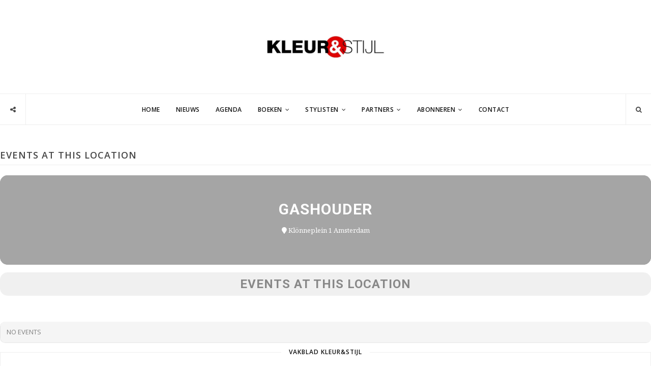

--- FILE ---
content_type: text/html; charset=UTF-8
request_url: https://vakbladkleurenstijl.nl/event-location/gashouder/
body_size: 12486
content:
<!DOCTYPE html>
<html lang="nl-NL">
<head>
<meta name='robots' content='index, follow, max-image-preview:large, max-snippet:-1, max-video-preview:-1' />
<meta name="template" content="Inframe 0.1.0" />
<meta charset="UTF-8" />
<meta http-equiv="X-UA-Compatible" content="IE=edge" />
<meta name="viewport" content="width=device-width, initial-scale=1" />

	<!-- This site is optimized with the Yoast SEO plugin v26.8 - https://yoast.com/product/yoast-seo-wordpress/ -->
	<title>Gashouder Archieven - Vakblad Kleur &amp; Stijl</title>
	<link rel="canonical" href="https://vakbladkleurenstijl.nl/event-location/gashouder/" />
	<meta property="og:locale" content="nl_NL" />
	<meta property="og:type" content="article" />
	<meta property="og:title" content="Gashouder Archieven - Vakblad Kleur &amp; Stijl" />
	<meta property="og:url" content="https://vakbladkleurenstijl.nl/event-location/gashouder/" />
	<meta property="og:site_name" content="Vakblad Kleur &amp; Stijl" />
	<meta name="twitter:card" content="summary_large_image" />
	<script type="application/ld+json" class="yoast-schema-graph">{"@context":"https://schema.org","@graph":[{"@type":"CollectionPage","@id":"https://vakbladkleurenstijl.nl/event-location/gashouder/","url":"https://vakbladkleurenstijl.nl/event-location/gashouder/","name":"Gashouder Archieven - Vakblad Kleur &amp; Stijl","isPartOf":{"@id":"https://vakbladkleurenstijl.nl/#website"},"breadcrumb":{"@id":"https://vakbladkleurenstijl.nl/event-location/gashouder/#breadcrumb"},"inLanguage":"nl-NL"},{"@type":"BreadcrumbList","@id":"https://vakbladkleurenstijl.nl/event-location/gashouder/#breadcrumb","itemListElement":[{"@type":"ListItem","position":1,"name":"Home","item":"https://vakbladkleurenstijl.nl/"},{"@type":"ListItem","position":2,"name":"Gashouder"}]},{"@type":"WebSite","@id":"https://vakbladkleurenstijl.nl/#website","url":"https://vakbladkleurenstijl.nl/","name":"Vakblad Kleur &amp; Stijl","description":"Vakblad voor de Imago Consultant, Modestylist, &amp; Personal Shopper","potentialAction":[{"@type":"SearchAction","target":{"@type":"EntryPoint","urlTemplate":"https://vakbladkleurenstijl.nl/?s={search_term_string}"},"query-input":{"@type":"PropertyValueSpecification","valueRequired":true,"valueName":"search_term_string"}}],"inLanguage":"nl-NL"}]}</script>
	<!-- / Yoast SEO plugin. -->


<link rel='dns-prefetch' href='//maps.googleapis.com' />
<link rel='dns-prefetch' href='//meet.jit.si' />
<link rel='dns-prefetch' href='//fonts.googleapis.com' />
<link rel="alternate" type="application/rss+xml" title="Vakblad Kleur &amp; Stijl &raquo; feed" href="https://vakbladkleurenstijl.nl/feed/" />
<link rel="alternate" type="application/rss+xml" title="Vakblad Kleur &amp; Stijl &raquo; reacties feed" href="https://vakbladkleurenstijl.nl/comments/feed/" />
<link rel="alternate" type="application/rss+xml" title="Vakblad Kleur &amp; Stijl &raquo; Gashouder Event Location feed" href="https://vakbladkleurenstijl.nl/event-location/gashouder/feed/" />
<link rel="pingback" href="https://vakbladkleurenstijl.nl/xmlrpc.php" />
		<!-- This site uses the Google Analytics by MonsterInsights plugin v9.11.1 - Using Analytics tracking - https://www.monsterinsights.com/ -->
		<!-- Opmerking: MonsterInsights is momenteel niet geconfigureerd op deze site. De site eigenaar moet authenticeren met Google Analytics in de MonsterInsights instellingen scherm. -->
					<!-- No tracking code set -->
				<!-- / Google Analytics by MonsterInsights -->
		<style id='wp-img-auto-sizes-contain-inline-css' type='text/css'>
img:is([sizes=auto i],[sizes^="auto," i]){contain-intrinsic-size:3000px 1500px}
/*# sourceURL=wp-img-auto-sizes-contain-inline-css */
</style>
<link rel='stylesheet' id='jquery.bxslider-css' href='//vakbladkleurenstijl.nl/wp-content/plugins/testimonials-widget/includes/libraries/testimonials-widget/includes/libraries/bxslider-4/dist/jquery.bxslider.css?ver=6.9' type='text/css' media='all' />
<link rel='stylesheet' id='Axl_Testimonials_Widget-css' href='//vakbladkleurenstijl.nl/wp-content/plugins/testimonials-widget/includes/libraries/testimonials-widget/assets/css/testimonials-widget.css?ver=6.9' type='text/css' media='all' />
<link rel='stylesheet' id='Axl_Testimonials_Widget_Premium-css' href='//vakbladkleurenstijl.nl/wp-content/plugins/testimonials-widget/assets/css/testimonials-widget-premium.css?ver=6.9' type='text/css' media='all' />
<link rel='stylesheet' id='testimonials-widget-premium-form-css' href='//vakbladkleurenstijl.nl/wp-content/plugins/testimonials-widget/assets/css/testimonials-widget-premium-form.css?ver=6.9' type='text/css' media='all' />
<style id='wp-emoji-styles-inline-css' type='text/css'>

	img.wp-smiley, img.emoji {
		display: inline !important;
		border: none !important;
		box-shadow: none !important;
		height: 1em !important;
		width: 1em !important;
		margin: 0 0.07em !important;
		vertical-align: -0.1em !important;
		background: none !important;
		padding: 0 !important;
	}
/*# sourceURL=wp-emoji-styles-inline-css */
</style>
<style id='wp-block-library-inline-css' type='text/css'>
:root{--wp-block-synced-color:#7a00df;--wp-block-synced-color--rgb:122,0,223;--wp-bound-block-color:var(--wp-block-synced-color);--wp-editor-canvas-background:#ddd;--wp-admin-theme-color:#007cba;--wp-admin-theme-color--rgb:0,124,186;--wp-admin-theme-color-darker-10:#006ba1;--wp-admin-theme-color-darker-10--rgb:0,107,160.5;--wp-admin-theme-color-darker-20:#005a87;--wp-admin-theme-color-darker-20--rgb:0,90,135;--wp-admin-border-width-focus:2px}@media (min-resolution:192dpi){:root{--wp-admin-border-width-focus:1.5px}}.wp-element-button{cursor:pointer}:root .has-very-light-gray-background-color{background-color:#eee}:root .has-very-dark-gray-background-color{background-color:#313131}:root .has-very-light-gray-color{color:#eee}:root .has-very-dark-gray-color{color:#313131}:root .has-vivid-green-cyan-to-vivid-cyan-blue-gradient-background{background:linear-gradient(135deg,#00d084,#0693e3)}:root .has-purple-crush-gradient-background{background:linear-gradient(135deg,#34e2e4,#4721fb 50%,#ab1dfe)}:root .has-hazy-dawn-gradient-background{background:linear-gradient(135deg,#faaca8,#dad0ec)}:root .has-subdued-olive-gradient-background{background:linear-gradient(135deg,#fafae1,#67a671)}:root .has-atomic-cream-gradient-background{background:linear-gradient(135deg,#fdd79a,#004a59)}:root .has-nightshade-gradient-background{background:linear-gradient(135deg,#330968,#31cdcf)}:root .has-midnight-gradient-background{background:linear-gradient(135deg,#020381,#2874fc)}:root{--wp--preset--font-size--normal:16px;--wp--preset--font-size--huge:42px}.has-regular-font-size{font-size:1em}.has-larger-font-size{font-size:2.625em}.has-normal-font-size{font-size:var(--wp--preset--font-size--normal)}.has-huge-font-size{font-size:var(--wp--preset--font-size--huge)}.has-text-align-center{text-align:center}.has-text-align-left{text-align:left}.has-text-align-right{text-align:right}.has-fit-text{white-space:nowrap!important}#end-resizable-editor-section{display:none}.aligncenter{clear:both}.items-justified-left{justify-content:flex-start}.items-justified-center{justify-content:center}.items-justified-right{justify-content:flex-end}.items-justified-space-between{justify-content:space-between}.screen-reader-text{border:0;clip-path:inset(50%);height:1px;margin:-1px;overflow:hidden;padding:0;position:absolute;width:1px;word-wrap:normal!important}.screen-reader-text:focus{background-color:#ddd;clip-path:none;color:#444;display:block;font-size:1em;height:auto;left:5px;line-height:normal;padding:15px 23px 14px;text-decoration:none;top:5px;width:auto;z-index:100000}html :where(.has-border-color){border-style:solid}html :where([style*=border-top-color]){border-top-style:solid}html :where([style*=border-right-color]){border-right-style:solid}html :where([style*=border-bottom-color]){border-bottom-style:solid}html :where([style*=border-left-color]){border-left-style:solid}html :where([style*=border-width]){border-style:solid}html :where([style*=border-top-width]){border-top-style:solid}html :where([style*=border-right-width]){border-right-style:solid}html :where([style*=border-bottom-width]){border-bottom-style:solid}html :where([style*=border-left-width]){border-left-style:solid}html :where(img[class*=wp-image-]){height:auto;max-width:100%}:where(figure){margin:0 0 1em}html :where(.is-position-sticky){--wp-admin--admin-bar--position-offset:var(--wp-admin--admin-bar--height,0px)}@media screen and (max-width:600px){html :where(.is-position-sticky){--wp-admin--admin-bar--position-offset:0px}}

/*# sourceURL=wp-block-library-inline-css */
</style><style id='global-styles-inline-css' type='text/css'>
:root{--wp--preset--aspect-ratio--square: 1;--wp--preset--aspect-ratio--4-3: 4/3;--wp--preset--aspect-ratio--3-4: 3/4;--wp--preset--aspect-ratio--3-2: 3/2;--wp--preset--aspect-ratio--2-3: 2/3;--wp--preset--aspect-ratio--16-9: 16/9;--wp--preset--aspect-ratio--9-16: 9/16;--wp--preset--color--black: #000000;--wp--preset--color--cyan-bluish-gray: #abb8c3;--wp--preset--color--white: #ffffff;--wp--preset--color--pale-pink: #f78da7;--wp--preset--color--vivid-red: #cf2e2e;--wp--preset--color--luminous-vivid-orange: #ff6900;--wp--preset--color--luminous-vivid-amber: #fcb900;--wp--preset--color--light-green-cyan: #7bdcb5;--wp--preset--color--vivid-green-cyan: #00d084;--wp--preset--color--pale-cyan-blue: #8ed1fc;--wp--preset--color--vivid-cyan-blue: #0693e3;--wp--preset--color--vivid-purple: #9b51e0;--wp--preset--gradient--vivid-cyan-blue-to-vivid-purple: linear-gradient(135deg,rgb(6,147,227) 0%,rgb(155,81,224) 100%);--wp--preset--gradient--light-green-cyan-to-vivid-green-cyan: linear-gradient(135deg,rgb(122,220,180) 0%,rgb(0,208,130) 100%);--wp--preset--gradient--luminous-vivid-amber-to-luminous-vivid-orange: linear-gradient(135deg,rgb(252,185,0) 0%,rgb(255,105,0) 100%);--wp--preset--gradient--luminous-vivid-orange-to-vivid-red: linear-gradient(135deg,rgb(255,105,0) 0%,rgb(207,46,46) 100%);--wp--preset--gradient--very-light-gray-to-cyan-bluish-gray: linear-gradient(135deg,rgb(238,238,238) 0%,rgb(169,184,195) 100%);--wp--preset--gradient--cool-to-warm-spectrum: linear-gradient(135deg,rgb(74,234,220) 0%,rgb(151,120,209) 20%,rgb(207,42,186) 40%,rgb(238,44,130) 60%,rgb(251,105,98) 80%,rgb(254,248,76) 100%);--wp--preset--gradient--blush-light-purple: linear-gradient(135deg,rgb(255,206,236) 0%,rgb(152,150,240) 100%);--wp--preset--gradient--blush-bordeaux: linear-gradient(135deg,rgb(254,205,165) 0%,rgb(254,45,45) 50%,rgb(107,0,62) 100%);--wp--preset--gradient--luminous-dusk: linear-gradient(135deg,rgb(255,203,112) 0%,rgb(199,81,192) 50%,rgb(65,88,208) 100%);--wp--preset--gradient--pale-ocean: linear-gradient(135deg,rgb(255,245,203) 0%,rgb(182,227,212) 50%,rgb(51,167,181) 100%);--wp--preset--gradient--electric-grass: linear-gradient(135deg,rgb(202,248,128) 0%,rgb(113,206,126) 100%);--wp--preset--gradient--midnight: linear-gradient(135deg,rgb(2,3,129) 0%,rgb(40,116,252) 100%);--wp--preset--font-size--small: 13px;--wp--preset--font-size--medium: 20px;--wp--preset--font-size--large: 36px;--wp--preset--font-size--x-large: 42px;--wp--preset--spacing--20: 0.44rem;--wp--preset--spacing--30: 0.67rem;--wp--preset--spacing--40: 1rem;--wp--preset--spacing--50: 1.5rem;--wp--preset--spacing--60: 2.25rem;--wp--preset--spacing--70: 3.38rem;--wp--preset--spacing--80: 5.06rem;--wp--preset--shadow--natural: 6px 6px 9px rgba(0, 0, 0, 0.2);--wp--preset--shadow--deep: 12px 12px 50px rgba(0, 0, 0, 0.4);--wp--preset--shadow--sharp: 6px 6px 0px rgba(0, 0, 0, 0.2);--wp--preset--shadow--outlined: 6px 6px 0px -3px rgb(255, 255, 255), 6px 6px rgb(0, 0, 0);--wp--preset--shadow--crisp: 6px 6px 0px rgb(0, 0, 0);}:where(.is-layout-flex){gap: 0.5em;}:where(.is-layout-grid){gap: 0.5em;}body .is-layout-flex{display: flex;}.is-layout-flex{flex-wrap: wrap;align-items: center;}.is-layout-flex > :is(*, div){margin: 0;}body .is-layout-grid{display: grid;}.is-layout-grid > :is(*, div){margin: 0;}:where(.wp-block-columns.is-layout-flex){gap: 2em;}:where(.wp-block-columns.is-layout-grid){gap: 2em;}:where(.wp-block-post-template.is-layout-flex){gap: 1.25em;}:where(.wp-block-post-template.is-layout-grid){gap: 1.25em;}.has-black-color{color: var(--wp--preset--color--black) !important;}.has-cyan-bluish-gray-color{color: var(--wp--preset--color--cyan-bluish-gray) !important;}.has-white-color{color: var(--wp--preset--color--white) !important;}.has-pale-pink-color{color: var(--wp--preset--color--pale-pink) !important;}.has-vivid-red-color{color: var(--wp--preset--color--vivid-red) !important;}.has-luminous-vivid-orange-color{color: var(--wp--preset--color--luminous-vivid-orange) !important;}.has-luminous-vivid-amber-color{color: var(--wp--preset--color--luminous-vivid-amber) !important;}.has-light-green-cyan-color{color: var(--wp--preset--color--light-green-cyan) !important;}.has-vivid-green-cyan-color{color: var(--wp--preset--color--vivid-green-cyan) !important;}.has-pale-cyan-blue-color{color: var(--wp--preset--color--pale-cyan-blue) !important;}.has-vivid-cyan-blue-color{color: var(--wp--preset--color--vivid-cyan-blue) !important;}.has-vivid-purple-color{color: var(--wp--preset--color--vivid-purple) !important;}.has-black-background-color{background-color: var(--wp--preset--color--black) !important;}.has-cyan-bluish-gray-background-color{background-color: var(--wp--preset--color--cyan-bluish-gray) !important;}.has-white-background-color{background-color: var(--wp--preset--color--white) !important;}.has-pale-pink-background-color{background-color: var(--wp--preset--color--pale-pink) !important;}.has-vivid-red-background-color{background-color: var(--wp--preset--color--vivid-red) !important;}.has-luminous-vivid-orange-background-color{background-color: var(--wp--preset--color--luminous-vivid-orange) !important;}.has-luminous-vivid-amber-background-color{background-color: var(--wp--preset--color--luminous-vivid-amber) !important;}.has-light-green-cyan-background-color{background-color: var(--wp--preset--color--light-green-cyan) !important;}.has-vivid-green-cyan-background-color{background-color: var(--wp--preset--color--vivid-green-cyan) !important;}.has-pale-cyan-blue-background-color{background-color: var(--wp--preset--color--pale-cyan-blue) !important;}.has-vivid-cyan-blue-background-color{background-color: var(--wp--preset--color--vivid-cyan-blue) !important;}.has-vivid-purple-background-color{background-color: var(--wp--preset--color--vivid-purple) !important;}.has-black-border-color{border-color: var(--wp--preset--color--black) !important;}.has-cyan-bluish-gray-border-color{border-color: var(--wp--preset--color--cyan-bluish-gray) !important;}.has-white-border-color{border-color: var(--wp--preset--color--white) !important;}.has-pale-pink-border-color{border-color: var(--wp--preset--color--pale-pink) !important;}.has-vivid-red-border-color{border-color: var(--wp--preset--color--vivid-red) !important;}.has-luminous-vivid-orange-border-color{border-color: var(--wp--preset--color--luminous-vivid-orange) !important;}.has-luminous-vivid-amber-border-color{border-color: var(--wp--preset--color--luminous-vivid-amber) !important;}.has-light-green-cyan-border-color{border-color: var(--wp--preset--color--light-green-cyan) !important;}.has-vivid-green-cyan-border-color{border-color: var(--wp--preset--color--vivid-green-cyan) !important;}.has-pale-cyan-blue-border-color{border-color: var(--wp--preset--color--pale-cyan-blue) !important;}.has-vivid-cyan-blue-border-color{border-color: var(--wp--preset--color--vivid-cyan-blue) !important;}.has-vivid-purple-border-color{border-color: var(--wp--preset--color--vivid-purple) !important;}.has-vivid-cyan-blue-to-vivid-purple-gradient-background{background: var(--wp--preset--gradient--vivid-cyan-blue-to-vivid-purple) !important;}.has-light-green-cyan-to-vivid-green-cyan-gradient-background{background: var(--wp--preset--gradient--light-green-cyan-to-vivid-green-cyan) !important;}.has-luminous-vivid-amber-to-luminous-vivid-orange-gradient-background{background: var(--wp--preset--gradient--luminous-vivid-amber-to-luminous-vivid-orange) !important;}.has-luminous-vivid-orange-to-vivid-red-gradient-background{background: var(--wp--preset--gradient--luminous-vivid-orange-to-vivid-red) !important;}.has-very-light-gray-to-cyan-bluish-gray-gradient-background{background: var(--wp--preset--gradient--very-light-gray-to-cyan-bluish-gray) !important;}.has-cool-to-warm-spectrum-gradient-background{background: var(--wp--preset--gradient--cool-to-warm-spectrum) !important;}.has-blush-light-purple-gradient-background{background: var(--wp--preset--gradient--blush-light-purple) !important;}.has-blush-bordeaux-gradient-background{background: var(--wp--preset--gradient--blush-bordeaux) !important;}.has-luminous-dusk-gradient-background{background: var(--wp--preset--gradient--luminous-dusk) !important;}.has-pale-ocean-gradient-background{background: var(--wp--preset--gradient--pale-ocean) !important;}.has-electric-grass-gradient-background{background: var(--wp--preset--gradient--electric-grass) !important;}.has-midnight-gradient-background{background: var(--wp--preset--gradient--midnight) !important;}.has-small-font-size{font-size: var(--wp--preset--font-size--small) !important;}.has-medium-font-size{font-size: var(--wp--preset--font-size--medium) !important;}.has-large-font-size{font-size: var(--wp--preset--font-size--large) !important;}.has-x-large-font-size{font-size: var(--wp--preset--font-size--x-large) !important;}
/*# sourceURL=global-styles-inline-css */
</style>

<style id='classic-theme-styles-inline-css' type='text/css'>
/*! This file is auto-generated */
.wp-block-button__link{color:#fff;background-color:#32373c;border-radius:9999px;box-shadow:none;text-decoration:none;padding:calc(.667em + 2px) calc(1.333em + 2px);font-size:1.125em}.wp-block-file__button{background:#32373c;color:#fff;text-decoration:none}
/*# sourceURL=/wp-includes/css/classic-themes.min.css */
</style>
<link rel='stylesheet' id='mbdb-styles-css' href='https://vakbladkleurenstijl.nl/wp-content/plugins/mooberry-book-manager/css/styles.css?ver=241213-203151' type='text/css' media='all' />
<link rel='stylesheet' id='mbdb-book-grid-styles-css' href='https://vakbladkleurenstijl.nl/wp-content/plugins/mooberry-book-manager/css/book-grid.css?ver=241213-203151' type='text/css' media='all' />
<link rel='stylesheet' id='mbdb-retailer-buttons-styles-css' href='https://vakbladkleurenstijl.nl/wp-content/plugins/mooberry-book-manager/css/retailer-buttons.css?ver=241213-203151' type='text/css' media='all' />
<link rel='stylesheet' id='mc4wp-form-themes-css' href='https://vakbladkleurenstijl.nl/wp-content/plugins/mailchimp-for-wp/assets/css/form-themes.css?ver=4.10.9' type='text/css' media='all' />
<link rel='stylesheet' id='inframe-fonts-css' href='https://fonts.googleapis.com/css?family=Open+Sans%3A400%2C400italic%2C600%2C600italic%2C700%2C700italic%7CNoto+Serif%3A400%2C400italic%2C700%2C700italic&#038;subset=latin%2Clatin-ext' type='text/css' media='all' />
<link rel='stylesheet' id='vendor-css' href='https://vakbladkleurenstijl.nl/wp-content/themes/inframe/assets/css/vendor.min.css?ver=0.1.0' type='text/css' media='all' />
<link rel='stylesheet' id='style-css' href='https://vakbladkleurenstijl.nl/wp-content/themes/inframe/style.css?ver=0.1.0' type='text/css' media='all' />
<style id='style-inline-css' type='text/css'>
.container-fluid{max-width:1180px}
/*# sourceURL=style-inline-css */
</style>
<link rel='stylesheet' id='evcal_google_fonts-css' href='https://fonts.googleapis.com/css?family=Open+Sans%3A400%2C400italic%2C700%7CRoboto%3A400%2C700&#038;subset=latin%2Clatin-ext&#038;ver=4.0.6' type='text/css' media='all' />
<link rel='stylesheet' id='evcal_cal_default-css' href='//vakbladkleurenstijl.nl/wp-content/plugins/eventON/assets/css/eventon_styles.css?ver=4.0.6' type='text/css' media='all' />
<link rel='stylesheet' id='evo_font_icons-css' href='//vakbladkleurenstijl.nl/wp-content/plugins/eventON/assets/fonts/all.css?ver=4.0.6' type='text/css' media='all' />
<link rel='stylesheet' id='eventon_dynamic_styles-css' href='//vakbladkleurenstijl.nl/wp-content/plugins/eventON/assets/css/eventon_dynamic_styles.css?ver=4.0.6' type='text/css' media='all' />
<script type="text/javascript" src="https://vakbladkleurenstijl.nl/wp-content/plugins/enable-jquery-migrate-helper/js/jquery/jquery-1.12.4-wp.js?ver=1.12.4-wp" id="jquery-core-js"></script>
<script type="text/javascript" src="https://vakbladkleurenstijl.nl/wp-content/plugins/enable-jquery-migrate-helper/js/jquery-migrate/jquery-migrate-1.4.1-wp.js?ver=1.4.1-wp" id="jquery-migrate-js"></script>
<script type="text/javascript" src="https://vakbladkleurenstijl.nl/wp-content/plugins/mooberry-book-manager/js/single-book.js?ver=241213-203151" id="single-book-js"></script>
<script></script><link rel="https://api.w.org/" href="https://vakbladkleurenstijl.nl/wp-json/" /><link rel="EditURI" type="application/rsd+xml" title="RSD" href="https://vakbladkleurenstijl.nl/xmlrpc.php?rsd" />
<meta name="generator" content="WordPress 6.9" />

        <script type="text/javascript">
            var jQueryMigrateHelperHasSentDowngrade = false;

			window.onerror = function( msg, url, line, col, error ) {
				// Break out early, do not processing if a downgrade reqeust was already sent.
				if ( jQueryMigrateHelperHasSentDowngrade ) {
					return true;
                }

				var xhr = new XMLHttpRequest();
				var nonce = 'a5d0349ecc';
				var jQueryFunctions = [
					'andSelf',
					'browser',
					'live',
					'boxModel',
					'support.boxModel',
					'size',
					'swap',
					'clean',
					'sub',
                ];
				var match_pattern = /\)\.(.+?) is not a function/;
                var erroredFunction = msg.match( match_pattern );

                // If there was no matching functions, do not try to downgrade.
                if ( null === erroredFunction || typeof erroredFunction !== 'object' || typeof erroredFunction[1] === "undefined" || -1 === jQueryFunctions.indexOf( erroredFunction[1] ) ) {
                    return true;
                }

                // Set that we've now attempted a downgrade request.
                jQueryMigrateHelperHasSentDowngrade = true;

				xhr.open( 'POST', 'https://vakbladkleurenstijl.nl/wp-admin/admin-ajax.php' );
				xhr.setRequestHeader( 'Content-Type', 'application/x-www-form-urlencoded' );
				xhr.onload = function () {
					var response,
                        reload = false;

					if ( 200 === xhr.status ) {
                        try {
                        	response = JSON.parse( xhr.response );

                        	reload = response.data.reload;
                        } catch ( e ) {
                        	reload = false;
                        }
                    }

					// Automatically reload the page if a deprecation caused an automatic downgrade, ensure visitors get the best possible experience.
					if ( reload ) {
						location.reload();
                    }
				};

				xhr.send( encodeURI( 'action=jquery-migrate-downgrade-version&_wpnonce=' + nonce ) );

				// Suppress error alerts in older browsers
				return true;
			}
        </script>

		<link rel="shortcut icon" sizes="16x16 24x24 32x32 48x48 64x64" href="https://vakbladkleurenstijl.nl/wp-content/uploads/2015/10/knsfavicon.ico">


<!-- EventON Version -->
<meta name="generator" content="EventON 4.0.6" />

<meta name="generator" content="Powered by WPBakery Page Builder - drag and drop page builder for WordPress."/>
		<style type="text/css" id="wp-custom-css">
			.home.blog .meta-category.meta {
	display: none;
}		</style>
		<noscript><style> .wpb_animate_when_almost_visible { opacity: 1; }</style></noscript></head>
<body dir="ltr" itemscope="itemscope" itemtype="http://schema.org/WebPage" class="archive tax-event_location term-gashouder term-470 wp-theme-inframe grid width right-sidebar navinbottom-header wpb-js-composer js-comp-ver-8.7.2 vc_responsive inframe-body">
<div class="inframe-outer-wrapper">
<header class="inframe-header container-fluid" itemscope="itemscope" itemtype="http://schema.org/WPHeader">
	<div class="inframe-branding text-center">
		<h1 class="site-title">
			<meta itemprop="headline" content="Vakblad Kleur &amp; Stijl">
			<span>Vakblad Kleur &amp; Stijl</span>
		</h1>
		<h2 class="site-description" itemprop="description">Vakblad voor de Imago Consultant, Modestylist, &amp; Personal Shopper</h2>
		<a href="https://vakbladkleurenstijl.nl/" rel="home" itemprop="url"><img src="https://vakbladkleurenstijl.nl/wp-content/themes/inframe/assets/images/logo.png" alt="Vakblad Kleur &amp; Stijl" class="img-responsive logo-image" width="234" height="107" itemprop="image" /></a>
	</div>
</header>
<nav itemscope="itemscope" itemtype="http://schema.org/SiteNavigationElement" class="inframe-nav">
	<div class="top-search">
		<form method="get" class="top-search-form" action="https://vakbladkleurenstijl.nl/">
			<input type="search" class="top-search-field" placeholder="Search ..." value="" name="s" title="Search for:">
		</form>
		<button class="top-search-button"><i class="icon search"></i></button>
	</div>
	<div class="top-social"><button class="social-share" title="Follow us on social networking"><i class="icon share alternate"></i></button><a href="http://facebook.com/vakbladkleurenstijl" class="social-facebook" rel="nofollow" target="_blank"><i class="icon facebook"></i></a><a href="http://twitter.com/kleurenstijl" class="social-twitter" rel="nofollow" target="_blank"><i class="icon twitter"></i></a><a href="https://www.youtube.com/channel/UCoNDjfIi6VQUzkDEMrBGM-w" class="social-youtube" rel="nofollow" target="_blank"><i class="icon youtube"></i></a><a href="https://nl.pinterest.com/kleurenstijl/" class="social-pinterest" rel="nofollow" target="_blank"><i class="icon pinterest"></i></a><a href="http://info-995.polyvore.com/?filter=sets&.locale=nl" class="social-polyvore" rel="nofollow" target="_blank"><i>P</i></a><a href="#mailexpert" rel="leanModal" class="social-mail" rel="nofollow" alt="Nieuwsbrief"><i class="icon mail"></i></a></div>	<div class="container-fluid">
				<button class="top-nav-button">Menu</button>
    	<div id="top-nav" class="navinbottom">
			<ul id="menu-menu" class="top-nav"><li id="menu-item-68" class="menu-item menu-item-type-custom menu-item-object-custom menu-item-68"><a href="/" itemprop="url">Home</a></li>
<li id="menu-item-69" class="menu-item menu-item-type-taxonomy menu-item-object-category menu-item-69"><a href="https://vakbladkleurenstijl.nl/category/nieuws/" itemprop="url">Nieuws</a></li>
<li id="menu-item-72" class="menu-item menu-item-type-post_type menu-item-object-page menu-item-72"><a href="https://vakbladkleurenstijl.nl/agenda/" itemprop="url">Agenda</a></li>
<li id="menu-item-1112" class="menu-item menu-item-type-post_type menu-item-object-page menu-item-has-children menu-item-1112"><a href="https://vakbladkleurenstijl.nl/boeken/" itemprop="url">Boeken</a>
<ul class="sub-menu">
	<li id="menu-item-1157" class="menu-item menu-item-type-post_type menu-item-object-page menu-item-1157"><a href="https://vakbladkleurenstijl.nl/styling-boeken-2/" itemprop="url">Styling boeken</a></li>
	<li id="menu-item-1160" class="menu-item menu-item-type-post_type menu-item-object-page menu-item-1160"><a href="https://vakbladkleurenstijl.nl/ondernemerszaken/" itemprop="url">Ondernemerszaken</a></li>
	<li id="menu-item-1161" class="menu-item menu-item-type-post_type menu-item-object-page menu-item-1161"><a href="https://vakbladkleurenstijl.nl/fashion-boeken/" itemprop="url">Fashion boeken</a></li>
	<li id="menu-item-1159" class="menu-item menu-item-type-post_type menu-item-object-page menu-item-1159"><a href="https://vakbladkleurenstijl.nl/visagie-boeken/" itemprop="url">Visagie boeken</a></li>
	<li id="menu-item-1158" class="menu-item menu-item-type-post_type menu-item-object-page menu-item-1158"><a href="https://vakbladkleurenstijl.nl/persoonlijke-ontwikkeling/" itemprop="url">Persoonlijke ontwikkeling</a></li>
</ul>
</li>
<li id="menu-item-138" class="menu-item menu-item-type-taxonomy menu-item-object-category menu-item-has-children menu-item-138"><a href="https://vakbladkleurenstijl.nl/category/stylisten/" itemprop="url">Stylisten</a>
<ul class="sub-menu">
	<li id="menu-item-624" class="menu-item menu-item-type-taxonomy menu-item-object-category menu-item-624"><a href="https://vakbladkleurenstijl.nl/category/stylisten/brands/" itemprop="url">Brands</a></li>
	<li id="menu-item-647" class="menu-item menu-item-type-taxonomy menu-item-object-category menu-item-647"><a href="https://vakbladkleurenstijl.nl/category/stijlicoon/" itemprop="url">Stijlicoon</a></li>
</ul>
</li>
<li id="menu-item-144" class="menu-item menu-item-type-post_type menu-item-object-page menu-item-has-children menu-item-144"><a href="https://vakbladkleurenstijl.nl/partners/" itemprop="url">Partners</a>
<ul class="sub-menu">
	<li id="menu-item-795" class="menu-item menu-item-type-taxonomy menu-item-object-category menu-item-795"><a href="https://vakbladkleurenstijl.nl/category/partners/" itemprop="url">Partners</a></li>
</ul>
</li>
<li id="menu-item-119" class="menu-item menu-item-type-post_type menu-item-object-page menu-item-has-children menu-item-119"><a href="https://vakbladkleurenstijl.nl/abonneren/" itemprop="url">Abonneren</a>
<ul class="sub-menu">
	<li id="menu-item-414" class="menu-item menu-item-type-post_type menu-item-object-page menu-item-414"><a href="https://vakbladkleurenstijl.nl/lezer-reviews/" itemprop="url">Lezer reviews</a></li>
</ul>
</li>
<li id="menu-item-154" class="menu-item menu-item-type-post_type menu-item-object-page menu-item-154"><a href="https://vakbladkleurenstijl.nl/contact/" itemprop="url">Contact</a></li>
</ul>		</div>
	</div>
</nav>

<div class='wrap evotax_term_card evo_location_card'>	
	
	<div id='primary' class="content-area">

		<div class='eventon site-main'>

			<header class='page-header'>
				<h1 class="page-title">Events at this location</h1>
			</header>

			<div class='entry-content'>
				<div class="evo_location_tax evotax_term_details" style='background-image:url()'>
					
										
					<h2 class="location_name tax_term_name"><span>Gashouder</span></h2>
					<p class="location_address"><span><i class='fa fa-map-marker'></i> Klönneplein 1 Amsterdam</span></p>					<div class='location_description tax_term_description'></div>
				</div>
				
									<div id='evo_locationcard_gmap' class="evo_location_map" data-address='Klönneplein 1 Amsterdam' data-latlng='' data-location_type='add'data-zoom='18' data-scroll='yes' data-mty='roadmap'></div>
				
				<h3 class="location_subtitle evotax_term_subtitle">Events at this location</h3>
				
				<!-- EventON Calendar --><div id='evcal_calendar_194' class='list_cal ajde_evcal_calendar sev cev color esty_2 ul ' ><div id='evcal_head' class='calendar_header ' ><div class='evo_cal_above'><span class='evo-gototoday-btn' style='display:none' data-mo='1' data-yr='2026' data-dy=''>Current Month</span></div><div class='evo_cal_above_content'></div><div class='clear'></div></div><div id='eventon_loadbar_section'><div id='eventon_loadbar'></div></div><!-- Events List --><div id='evcal_list' 
					class='eventon_events_list sep_months evcal_list_month'><div class='eventon_list_event no_events'><p class='no_events' >No Events</p></div>			<div class='clear'></div>
			</div>
			<div class='clear'></div>
					 	<div id='evcal_footer' class='evo_bottom' style='display:none'>
		 		<div class='evo_cal_data'  data-sc='{"accord":"no","bottom_nav":"no","cal_id":"","cal_init_nonajax":"no","calendar_type":"list","ep_fields":"","etc_override":"no","evc_open":"no","event_count":0,"event_location":"470","event_order":"ASC","event_organizer":"all","event_parts":"no","event_past_future":"all","event_status":"all","event_tag":"all","event_type":"all","event_type_2":"all","event_type_3":"all","event_type_4":"all","event_type_5":"all","event_virtual":"all","eventtop_date_style":0,"eventtop_style":"2","exp_jumper":"no","exp_so":"no","filter_relationship":"AND","filter_show_set_only":"no","filter_type":"default","filters":"yes","fixed_month":"1","fixed_year":"2026","focus_end_date_range":"1780271999","focus_start_date_range":"1767225600","ft_event_priority":"no","hide_arrows":"no","hide_cancels":"no","hide_empty_months":"yes","hide_end_time":"no","hide_et_dn":"no","hide_et_extra":"no","hide_et_tags":"no","hide_et_tl":"no","hide_ft":"no","hide_ft_img":"no","hide_month_headers":"no","hide_mult_occur":"no","hide_past":"no","hide_past_by":"ee","hide_so":"no","ics":"no","jumper":"no","jumper_count":5,"jumper_offset":"0","lang":"L1","layout_changer":"no","livenow_bar":"yes","mapformat":"roadmap","mapiconurl":"","maps_load":"yes","mapscroll":"true","mapzoom":"18","members_only":"no","ml_priority":"no","month_incre":0,"number_of_months":"5","only_ft":"no","pec":"","s":"","search":"","search_all":"no","sep_month":"yes","show_et_ft_img":"no","show_limit":"no","show_limit_ajax":"no","show_limit_paged":1,"show_limit_redir":"","show_repeats":"no","show_upcoming":0,"show_year":"no","social_share":"no","sort_by":"sort_date","tile_bg":0,"tile_bg_size":"full","tile_count":2,"tile_height":0,"tile_style":0,"tiles":"no","ux_val":"0","view_switcher":"no","wpml_l1":"","wpml_l2":"","wpml_l3":"","yl_priority":"no","fixed_day":"21","_cver":"4.0.6"}' data-od='{"lang_no_events":"No Events"}'></div>
		 		<div class='evo_cal_events' data-events=""></div>
		 	</div>
				
			
						</div><!-- EventON End -->
			
			</div>
		</div>
	</div>

			<div id="about_widget-2" class="widget about_widget"><h4 class="widget-title"><span>vakblad Kleur&#038;Stijl</span></h4>		<div class="inframe-widget-about">
			<div class="inframe-widget-about-image">
				<img src="https://vakbladkleurenstijl.nl/wp-content/uploads/2022/01/cover.jpg" alt="Kleur&amp;Stijl vakblad over persoonlijke profilering" class="img-responsive" />
			</div>
			<div class="inframe-widget-about-info">
				<span class="info-name">Kleur&amp;Stijl vakblad over persoonlijke profilering</span>
								<p class="info-description">
					Als image consultant, modestylist en personal shopper ben je dagelijks bezig om jouw advies aan te laten sluiten bij de persoonlijkheid van de klant. Vakblad Kleur & Stijl helpt je hier bij. Ook voor kappers en visagisten die verder kijken dan alleen hun vakgebied, biedt vakblad Kleur & Stijl vakinfo waar je echt wat aan hebt. Zoals Trends, ontwikkelingen, tips & trics van professionals, reportages en interviews zijn rubrieken die je onder meer terugleest. Vakblad Kleur & Stijl hét magazine dat je op het lijf is geschreven! Ieder kwartaal jouw lijfblad op de mat? Meld je aan bij <a href="https://vakbladkleurenstijl.nl/inschrijfformulier" style="color: #10D07A;">redactie@vakbladkleurenstijl.nl</a>
				</p>
			</div>
		</div>
	</div><div id="social_networking_widget-2" class="widget social_networking_widget"><h4 class="widget-title"><span>Social Networking</span></h4>		<div class="inframe-widget-social-networking">
			<a href="http://facebook.com/vakbladkleurenstijl" class="social-facebook" rel="nofollow" alt="facebook" target="_blank"><i class="icon facebook"></i><span>Facebook</span></a><a href="http://twitter.com/kleurenstijl" class="social-twitter" rel="nofollow" alt="twitter" target="_blank"><i class="icon twitter"></i><span>Twitter</span></a><a href="https://www.youtube.com/channel/UCoNDjfIi6VQUzkDEMrBGM-w" class="social-youtube" rel="nofollow" alt="youtube" target="_blank"><i class="icon youtube"></i><span>Youtube</span></a><a href="https://nl.pinterest.com/kleurenstijl/" class="social-pinterest" rel="nofollow" alt="pinterest" target="_blank"><i class="icon pinterest"></i><span>Pinterest</span></a><a href="http://info-995.polyvore.com/?filter=sets&.locale=nl" class="social-polyvore" rel="nofollow" target="_blank" alt="Polyvore"><i>P</i></a><a href="#mailexpert" rel="leanModal" class="social-mail" rel="nofollow" alt="Nieuwsbrief"><i class="icon mail"></i></a>		</div>
	</div><div id="mc4wp_form_widget-2" class="widget widget_mc4wp_form_widget"><h4 class="widget-title"><span>Nieuwsbrief</span></h4><script>(function() {
	window.mc4wp = window.mc4wp || {
		listeners: [],
		forms: {
			on: function(evt, cb) {
				window.mc4wp.listeners.push(
					{
						event   : evt,
						callback: cb
					}
				);
			}
		}
	}
})();
</script><!-- Mailchimp for WordPress v4.10.9 - https://wordpress.org/plugins/mailchimp-for-wp/ --><form id="mc4wp-form-1" class="mc4wp-form mc4wp-form-2953 mc4wp-form-theme mc4wp-form-theme-light" method="post" data-id="2953" data-name="Newsletter Signup" ><div class="mc4wp-form-fields"><p>
    <label>Voornaam</label>
    <input type="text" name="FNAME" required="">
</p>
<p>
    <label>Achternaam</label>
    <input type="text" name="LNAME" required="">
</p>
<p>
	<label>Emailadres: </label>
	<input type="email" name="EMAIL" placeholder="jouw e-mailadres" required />
</p>

<p>
	<input type="submit" value="Aanmelden" />
</p></div><label style="display: none !important;">Laat dit veld leeg als je een mens bent: <input type="text" name="_mc4wp_honeypot" value="" tabindex="-1" autocomplete="off" /></label><input type="hidden" name="_mc4wp_timestamp" value="1769001231" /><input type="hidden" name="_mc4wp_form_id" value="2953" /><input type="hidden" name="_mc4wp_form_element_id" value="mc4wp-form-1" /><div class="mc4wp-response"></div></form><!-- / Mailchimp for WordPress Plugin --></div>
</div>



<footer itemscope="itemscope" itemtype="http://schema.org/WPFooter" class="inframe-footer">
	<div class="footer-fullwidth-widget">
		<div id="text-4" class="widget widget_text">			<div class="textwidget">[jr_instagram id="2"]</div>
		</div>	</div>
<div class="container-fluid widget-wrapper">
	<div class="row">
					<div class="col-md-4 footer-widget">
				<div id="about_widget-3" class="widget about_widget"><h4 class="widget-title"><span>Over Ons</span></h4>		<div class="inframe-widget-about">
			<div class="inframe-widget-about-image">
				<img src="" alt="" class="img-responsive" />
			</div>
			<div class="inframe-widget-about-info">
				<span class="info-name"></span>
								<p class="info-description">
					Als image consultant, modestylist en personal shopper ben je dagelijks bezig om jouw advies aan te laten sluiten bij de persoonlijkheid van de klant. Vakblad Kleur & Stijl helpt je hier bij. Ook voor kappers en visagisten die verder kijken dan alleen hun vakgebied, biedt vakblad Kleur & Stijl vakinfo waar je echt wat aan hebt. Zoals Trends, ontwikkelingen, tips & trics van professionals, reportages en interviews zijn rubrieken die je onder meer terugleest. Vakblad Kleur & Stijl hét magazine dat je op het lijf is geschreven! Ieder kwartaal jouw lijfblad op de mat? Meld je aan bij <a href="https://vakbladkleurenstijl.nl/inschrijfformulier" style="color: #10D07A;">redactie@vakbladkleurenstijl.nl</a>
				</p>
			</div>
		</div>
	</div>			</div>
							<div class="col-md-4 footer-widget">
				
		<div id="recent-posts-2" class="widget widget_recent_entries">
		<h4 class="widget-title"><span>Laatste berichten</span></h4>
		<ul>
											<li>
					<a href="https://vakbladkleurenstijl.nl/beste-wimperserum-2025/">Beste wimperserum 2025</a>
											<span class="post-date">december 29, 2025</span>
									</li>
											<li>
					<a href="https://vakbladkleurenstijl.nl/ecuri-beauty-beste-wimperserum/">Ecuri Beauty &#8211; Beste Wimperserum</a>
											<span class="post-date">december 25, 2023</span>
									</li>
											<li>
					<a href="https://vakbladkleurenstijl.nl/nat-nat-nat-in-de-regen/">Nat, nat, nat in de regen</a>
											<span class="post-date">maart 17, 2022</span>
									</li>
											<li>
					<a href="https://vakbladkleurenstijl.nl/nft-versiert-mode/">NFT VERSIERT MODE</a>
											<span class="post-date">februari 18, 2022</span>
									</li>
											<li>
					<a href="https://vakbladkleurenstijl.nl/podcast/">Podcast</a>
											<span class="post-date">januari 4, 2022</span>
									</li>
					</ul>

		</div>			</div>
							<div class="col-md-4 footer-widget">
				<div id="nav_menu-2" class="widget widget_nav_menu"><h4 class="widget-title"><span>Zakelijk</span></h4><div class="menu-zakelijk-footer-container"><ul id="menu-zakelijk-footer" class="menu"><li id="menu-item-135" class="menu-item menu-item-type-post_type menu-item-object-page menu-item-135"><a href="https://vakbladkleurenstijl.nl/adverteren/" itemprop="url">Adverteren</a></li>
<li id="menu-item-136" class="menu-item menu-item-type-custom menu-item-object-custom menu-item-136"><a href="http://vakbladkleurenstijl.nl/sitemap_index.xml" itemprop="url">Sitemap</a></li>
</ul></div></div>			</div>
			</div>
</div>


<div class="footer-copyright">© vakbladkleurenstijl.nl</div></footer>
</div>
<div class="scrolltotop">
	<button class="scrolltotop-button" title="Naar boven">
		<i class="icon arrow up"></i>
	</button>
</div>
<script type="speculationrules">
{"prefetch":[{"source":"document","where":{"and":[{"href_matches":"/*"},{"not":{"href_matches":["/wp-*.php","/wp-admin/*","/wp-content/uploads/*","/wp-content/*","/wp-content/plugins/*","/wp-content/themes/inframe/*","/*\\?(.+)"]}},{"not":{"selector_matches":"a[rel~=\"nofollow\"]"}},{"not":{"selector_matches":".no-prefetch, .no-prefetch a"}}]},"eagerness":"conservative"}]}
</script>
		<script type="text/javascript" alt='evo_map_styles'>
		/*<![CDATA[*/
		var gmapstyles = 'default';
		/* ]]> */
		</script>		
		<script>(function() {function maybePrefixUrlField () {
  const value = this.value.trim()
  if (value !== '' && value.indexOf('http') !== 0) {
    this.value = 'http://' + value
  }
}

const urlFields = document.querySelectorAll('.mc4wp-form input[type="url"]')
for (let j = 0; j < urlFields.length; j++) {
  urlFields[j].addEventListener('blur', maybePrefixUrlField)
}
})();</script><div class='evo_elms'><em class='evo_tooltip_box'></em></div><div id='evo_global_data' data-d='{"calendars":[]}'></div><div class='evo_lightboxes' style='display:block'>					<div class='evo_lightbox eventcard eventon_events_list' id='' >
						<div class="evo_content_in">													
							<div class="evo_content_inin">
								<div class="evo_lightbox_content">
									<div class='evo_lb_closer'>
										<a class='evolbclose '>X</a>
									</div>
									<div class='evo_lightbox_body eventon_list_event evo_pop_body evcal_eventcard'> </div>
								</div>
							</div>							
						</div>
					</div>
					</div><script type="text/javascript" src="https://vakbladkleurenstijl.nl/wp-content/themes/inframe/assets/js/vendor.min.js?ver=0.1.0" id="vendor-js"></script>
<script type="text/javascript" src="https://vakbladkleurenstijl.nl/wp-content/themes/inframe/assets/js/jquery.leanModal.min.js?ver=0.1.0" id="modal-js"></script>
<script type="text/javascript" src="https://vakbladkleurenstijl.nl/wp-content/themes/inframe/assets/js/theme.js?ver=0.1.0" id="theme-js"></script>
<script type="text/javascript" src="https://maps.googleapis.com/maps/api/js?ver=1.0" id="evcal_gmaps-js"></script>
<script type="text/javascript" src="//vakbladkleurenstijl.nl/wp-content/plugins/eventON/assets/js/maps/eventon_gen_maps.js?ver=4.0.6" id="eventon_gmaps-js"></script>
<script type="text/javascript" src="//vakbladkleurenstijl.nl/wp-content/plugins/eventON/assets/js/eventon_functions.js?ver=4.0.6" id="evcal_functions-js"></script>
<script type="text/javascript" src="//vakbladkleurenstijl.nl/wp-content/plugins/eventON/assets/js/lib/jquery.easing.1.3.js?ver=1.0" id="evcal_easing-js"></script>
<script type="text/javascript" src="https://vakbladkleurenstijl.nl/wp-content/plugins/eventON/assets/js/lib/handlebars.js?ver=4.0.6" id="evo_handlebars-js"></script>
<script type="text/javascript" src="https://meet.jit.si/external_api.js?ver=4.0.6" id="evo_jitsi-js"></script>
<script type="text/javascript" src="//vakbladkleurenstijl.nl/wp-content/plugins/eventON/assets/js/lib/jquery.mobile.min.js?ver=4.0.6" id="evo_mobile-js"></script>
<script type="text/javascript" src="https://vakbladkleurenstijl.nl/wp-content/plugins/eventON/assets/js/lib/moment.min.js?ver=4.0.6" id="evo_moment-js"></script>
<script type="text/javascript" src="//vakbladkleurenstijl.nl/wp-content/plugins/eventON/assets/js/lib/jquery.mousewheel.min.js?ver=4.0.6" id="evo_mouse-js"></script>
<script type="text/javascript" id="evcal_ajax_handle-js-extra">
/* <![CDATA[ */
var the_ajax_script = {"ajaxurl":"https://vakbladkleurenstijl.nl/wp-admin/admin-ajax.php","rurl":"https://vakbladkleurenstijl.nl/wp-json/","postnonce":"01eb576fc5","ajax_method":"ajax","evo_v":"4.0.6"};
var evo_general_params = {"ajaxurl":"https://vakbladkleurenstijl.nl/wp-admin/admin-ajax.php","rurl":"https://vakbladkleurenstijl.nl/wp-json/","n":"01eb576fc5","ajax_method":"ajax","evo_v":"4.0.6"};
//# sourceURL=evcal_ajax_handle-js-extra
/* ]]> */
</script>
<script type="text/javascript" src="//vakbladkleurenstijl.nl/wp-content/plugins/eventON/assets/js/eventon_script.js?ver=4.0.6" id="evcal_ajax_handle-js"></script>
<script type="text/javascript" defer src="https://vakbladkleurenstijl.nl/wp-content/plugins/mailchimp-for-wp/assets/js/forms.js?ver=4.10.9" id="mc4wp-forms-api-js"></script>
<script id="wp-emoji-settings" type="application/json">
{"baseUrl":"https://s.w.org/images/core/emoji/17.0.2/72x72/","ext":".png","svgUrl":"https://s.w.org/images/core/emoji/17.0.2/svg/","svgExt":".svg","source":{"concatemoji":"https://vakbladkleurenstijl.nl/wp-includes/js/wp-emoji-release.min.js?ver=6.9"}}
</script>
<script type="module">
/* <![CDATA[ */
/*! This file is auto-generated */
const a=JSON.parse(document.getElementById("wp-emoji-settings").textContent),o=(window._wpemojiSettings=a,"wpEmojiSettingsSupports"),s=["flag","emoji"];function i(e){try{var t={supportTests:e,timestamp:(new Date).valueOf()};sessionStorage.setItem(o,JSON.stringify(t))}catch(e){}}function c(e,t,n){e.clearRect(0,0,e.canvas.width,e.canvas.height),e.fillText(t,0,0);t=new Uint32Array(e.getImageData(0,0,e.canvas.width,e.canvas.height).data);e.clearRect(0,0,e.canvas.width,e.canvas.height),e.fillText(n,0,0);const a=new Uint32Array(e.getImageData(0,0,e.canvas.width,e.canvas.height).data);return t.every((e,t)=>e===a[t])}function p(e,t){e.clearRect(0,0,e.canvas.width,e.canvas.height),e.fillText(t,0,0);var n=e.getImageData(16,16,1,1);for(let e=0;e<n.data.length;e++)if(0!==n.data[e])return!1;return!0}function u(e,t,n,a){switch(t){case"flag":return n(e,"\ud83c\udff3\ufe0f\u200d\u26a7\ufe0f","\ud83c\udff3\ufe0f\u200b\u26a7\ufe0f")?!1:!n(e,"\ud83c\udde8\ud83c\uddf6","\ud83c\udde8\u200b\ud83c\uddf6")&&!n(e,"\ud83c\udff4\udb40\udc67\udb40\udc62\udb40\udc65\udb40\udc6e\udb40\udc67\udb40\udc7f","\ud83c\udff4\u200b\udb40\udc67\u200b\udb40\udc62\u200b\udb40\udc65\u200b\udb40\udc6e\u200b\udb40\udc67\u200b\udb40\udc7f");case"emoji":return!a(e,"\ud83e\u1fac8")}return!1}function f(e,t,n,a){let r;const o=(r="undefined"!=typeof WorkerGlobalScope&&self instanceof WorkerGlobalScope?new OffscreenCanvas(300,150):document.createElement("canvas")).getContext("2d",{willReadFrequently:!0}),s=(o.textBaseline="top",o.font="600 32px Arial",{});return e.forEach(e=>{s[e]=t(o,e,n,a)}),s}function r(e){var t=document.createElement("script");t.src=e,t.defer=!0,document.head.appendChild(t)}a.supports={everything:!0,everythingExceptFlag:!0},new Promise(t=>{let n=function(){try{var e=JSON.parse(sessionStorage.getItem(o));if("object"==typeof e&&"number"==typeof e.timestamp&&(new Date).valueOf()<e.timestamp+604800&&"object"==typeof e.supportTests)return e.supportTests}catch(e){}return null}();if(!n){if("undefined"!=typeof Worker&&"undefined"!=typeof OffscreenCanvas&&"undefined"!=typeof URL&&URL.createObjectURL&&"undefined"!=typeof Blob)try{var e="postMessage("+f.toString()+"("+[JSON.stringify(s),u.toString(),c.toString(),p.toString()].join(",")+"));",a=new Blob([e],{type:"text/javascript"});const r=new Worker(URL.createObjectURL(a),{name:"wpTestEmojiSupports"});return void(r.onmessage=e=>{i(n=e.data),r.terminate(),t(n)})}catch(e){}i(n=f(s,u,c,p))}t(n)}).then(e=>{for(const n in e)a.supports[n]=e[n],a.supports.everything=a.supports.everything&&a.supports[n],"flag"!==n&&(a.supports.everythingExceptFlag=a.supports.everythingExceptFlag&&a.supports[n]);var t;a.supports.everythingExceptFlag=a.supports.everythingExceptFlag&&!a.supports.flag,a.supports.everything||((t=a.source||{}).concatemoji?r(t.concatemoji):t.wpemoji&&t.twemoji&&(r(t.twemoji),r(t.wpemoji)))});
//# sourceURL=https://vakbladkleurenstijl.nl/wp-includes/js/wp-emoji-loader.min.js
/* ]]> */
</script>
<script></script>
<div id="mailexpert" style="background:#fff;width:600px;height:475px;display:none;">
	<div class="modal_close" style="position:absolute;top:-17px;right:0;color:#000"><i class="icon close"></i></div>
	<iframe src="http://nieuwsbriefsoftware.mailexpert.nl/RWCode/subscribe.asp?SID=4&amp;SiteID=24475&amp;Mode=subscribe&amp;tkru=http%3A%2F%2Fwww.vakbladkleurenstijl.nl%2F" style="width: 600px; height: 475px; background-color: rgb(255, 255, 255);" frameborder="0" border="0" id="element_1"></iframe>
</div>
</body>
</html>
